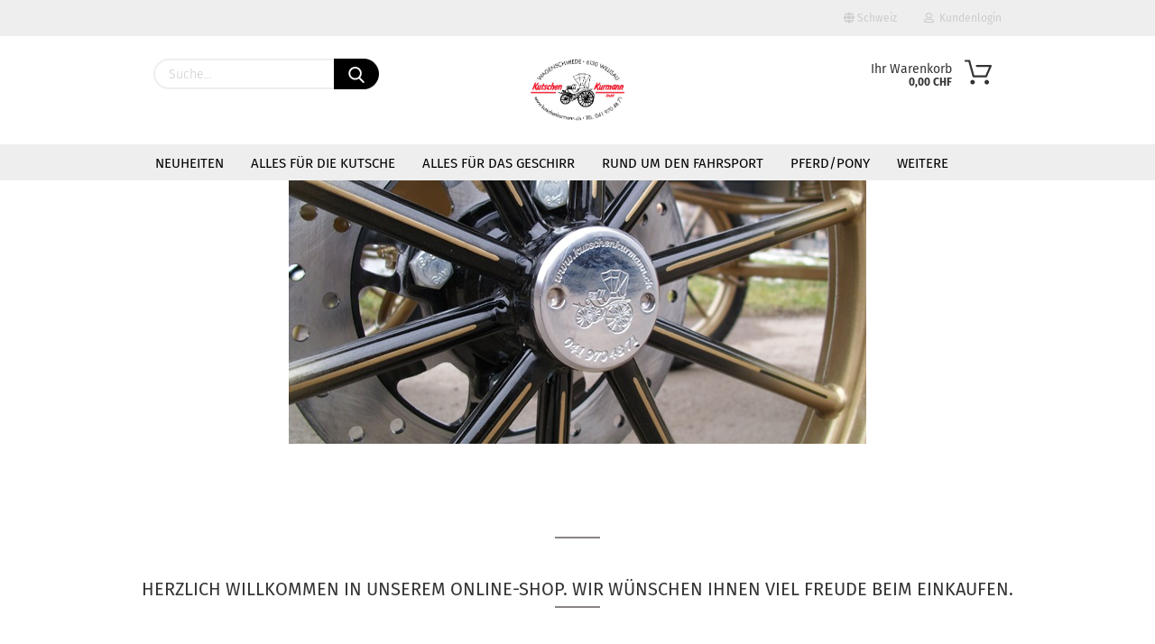

--- FILE ---
content_type: text/html; charset=utf-8
request_url: https://shop.kutschenkurmann.ch/
body_size: 13425
content:





	<!DOCTYPE html>
	<html xmlns="http://www.w3.org/1999/xhtml" dir="ltr" lang="de">
		
			<head>
				
					
					<!--

					=========================================================
					Shopsoftware by Gambio GmbH (c) 2005-2021 [www.gambio.de]
					=========================================================

					Gambio GmbH offers you highly scalable E-Commerce-Solutions and Services.
					The Shopsoftware is redistributable under the GNU General Public License (Version 2) [http://www.gnu.org/licenses/gpl-2.0.html].
					based on: E-Commerce Engine Copyright (c) 2006 xt:Commerce, created by Mario Zanier & Guido Winger and licensed under GNU/GPL.
					Information and contribution at http://www.xt-commerce.com

					=========================================================
					Please visit our website: www.gambio.de
					=========================================================

					-->
				

                

	

                    
                

				
					<meta name="viewport" content="width=device-width, initial-scale=1, minimum-scale=1.0, maximum-scale=1.0, user-scalable=no" />
				

				
					<meta http-equiv="Content-Type" content="text/html; charset=utf-8" />
		<meta name="language" content="de" />
		<title>Kutschen Kurmann GmbH - Kutschen Kurmann GmbH</title>
		<meta name="keywords" content="keywords,kommagetrennt" />

				

								
											<script>
							var Hyphenopoly = {
								require: {
									"de": "FORCEHYPHENOPOLY"
								},
								paths: {
									patterndir: "https://shop.kutschenkurmann.ch/JSEngine/build/vendor/hyphenopoly/patterns/",
									maindir: "https://shop.kutschenkurmann.ch/JSEngine/build/vendor/hyphenopoly/"
								},
								setup: {
									timeout: 1000,
									classnames: {
										"title": {},
										"product-url": {},
										"hyphenate": {},
									}
								}
							};

							/**
 * @license Hyphenopoly_Loader 2.8.0 - client side hyphenation
 * ©2019 Mathias Nater, Zürich (mathiasnater at gmail dot com)
 * https://github.com/mnater/Hyphenopoly
 *
 * Released under the MIT license
 * http://mnater.github.io/Hyphenopoly/LICENSE
 */
!function(){"use strict";const e=document,t=Hyphenopoly;function n(){return Object.create(null)}function s(e,t){Object.keys(e).forEach(t)}function a(n,s){const a=e.createElement("script");a.src=n+s,"hyphenEngine.asm.js"===s&&a.addEventListener("load",function(){t.events.dispatch("engineLoaded",{msg:"asm"})}),e.head.appendChild(a)}t.cacheFeatureTests&&sessionStorage.getItem("Hyphenopoly_Loader")?t.clientFeat=JSON.parse(sessionStorage.getItem("Hyphenopoly_Loader")):t.clientFeat={langs:n(),polyfill:!1,wasm:null},t.dfltPaths=Object.create({maindir:"../Hyphenopoly/",patterndir:"../Hyphenopoly/patterns/"}),t.paths&&(t.paths.patterndir&&(t.dfltPaths.patterndir=t.paths.patterndir),t.paths.maindir&&(t.dfltPaths.maindir=t.paths.maindir)),t.setup?(t.setup.selectors=t.setup.selectors||{".hyphenate":{}},t.setup.classnames&&(s(t.setup.classnames,function(e){t.setup.selectors["."+e]=t.setup.classnames[e]}),t.setup.classnames=null,delete t.setup.classnames),t.setup.timeout=t.setup.timeout||1e3,t.setup.hide=t.setup.hide||"all"):t.setup={hide:"all",selectors:{".hyphenate":{}},timeout:1e3},t.lcRequire=new Map,s(t.require,function(e){t.lcRequire.set(e.toLowerCase(),t.require[e])}),t.fallbacks&&(t.lcFallbacks=new Map,s(t.fallbacks,function(e){t.lcFallbacks.set(e.toLowerCase(),t.fallbacks[e].toLowerCase())})),t.toggle=function(n){if("on"===n){const t=e.getElementById("H9Y_Styles");t&&t.parentNode.removeChild(t)}else{const n=" {visibility: hidden !important}\n",a=e.createElement("style");switch(a.id="H9Y_Styles",t.setup.hide){case"all":a.innerHTML="html"+n;break;case"element":s(t.setup.selectors,function(e){a.innerHTML+=e+n});break;case"text":s(t.setup.selectors,function(e){a.innerHTML+=e+" {color: transparent !important}\n"});break;default:a.innerHTML=""}e.getElementsByTagName("head")[0].appendChild(a)}},function(){const e=new Map,a=[],o=[];function i(t,n,s){e.set(t,{cancellable:s,default:n,register:[]})}function l(n,s,a){e.has(n)?e.get(n).register.push(s):a?o.push({handler:s,name:n}):t.events.dispatch("error",{lvl:"warn",msg:'unknown Event "'+n+'" discarded'})}i("timeout",function(e){t.toggle("on"),window.console.info("Hyphenopolys 'FOUHC'-prevention timed out after %dms",e.delay)},!1),i("error",function(e){switch(e.lvl){case"info":window.console.info(e.msg);break;case"warn":window.console.warn(e.msg);break;default:window.console.error(e.msg)}},!0),i("contentLoaded",function(e){a.push({data:e,name:"contentLoaded"})},!1),i("engineLoaded",function(e){a.push({data:e,name:"engineLoaded"})},!1),i("hpbLoaded",function(e){a.push({data:e,name:"hpbLoaded"})},!1),t.handleEvent&&s(t.handleEvent,function(e){l(e,t.handleEvent[e],!0)}),t.events=n(),t.events.deferred=a,t.events.tempRegister=o,t.events.dispatch=function(t,s){s=s||n();let a=!1;e.get(t).register.forEach(function(n){s.preventDefault=function(){e.get(t).cancellable&&(a=!0)},n(s)}),!a&&e.get(t).default&&e.get(t).default(s)},t.events.define=i,t.events.addListener=l}();const o=new Map;function i(e,n,s,a){var i,l,r,c;t.clientFeat.wasm?(i=e,l=n,r=s,c=a,o.has(l)?"hyphenEngine"!==r&&o.get(l).push(c):(o.set(l,[c]),window.fetch(i+l).then(function(e){if(e.ok)if("hyphenEngine"===r)t.binaries.set(r,e.arrayBuffer().then(function(e){return new WebAssembly.Module(e)})),t.events.dispatch("engineLoaded",{msg:c});else{const n=o.get(l);n.forEach(function(s){t.binaries.set(s,n.length>1?e.clone().arrayBuffer():e.arrayBuffer()),t.events.dispatch("hpbLoaded",{msg:s})})}}))):function(e,n,s,a){if(o.has(n))o.get(n).push(a);else{o.set(n,[a]);const s=new XMLHttpRequest;s.onload=function(){o.get(n).forEach(function(e){t.binaries.set(e,s.response),t.events.dispatch("hpbLoaded",{msg:e})})},s.open("GET",e+n),s.responseType="arraybuffer",s.send()}}(e,n,0,a)}function l(){t.setup.hide.match(/^(element|text)$/)&&t.toggle("off"),t.events.dispatch("contentLoaded",{msg:["contentLoaded"]})}!function(){const o=function(){let n=null;const s=["visibility:hidden;","-moz-hyphens:auto;","-webkit-hyphens:auto;","-ms-hyphens:auto;","hyphens:auto;","width:48px;","font-size:12px;","line-height:12px;","border:none;","padding:0;","word-wrap:normal"].join("");return{append:function(e){return n?(e.appendChild(n),n):null},clear:function(){n&&n.parentNode.removeChild(n)},create:function(a){if(t.clientFeat.langs[a])return;n=n||e.createElement("body");const o=e.createElement("div");o.lang=a,o.id=a,o.style.cssText=s,o.appendChild(e.createTextNode(t.lcRequire.get(a))),n.appendChild(o)}}}();function l(e){let n=e+".hpb",s=e;t.lcFallbacks&&t.lcFallbacks.has(e)&&(n=(s=t.lcFallbacks.get(e))+".hpb"),t.binaries=t.binaries||new Map,i(t.dfltPaths.patterndir,n,s,e)}null===t.clientFeat.wasm&&(t.clientFeat.wasm=function(){if("object"==typeof WebAssembly&&"function"==typeof WebAssembly.instantiate){const e=new WebAssembly.Module(Uint8Array.from([0,97,115,109,1,0,0,0,1,6,1,96,1,127,1,127,3,2,1,0,5,3,1,0,1,7,8,1,4,116,101,115,116,0,0,10,16,1,14,0,32,0,65,1,54,2,0,32,0,40,2,0,11]));if(WebAssembly.Module.prototype.isPrototypeOf(e)){const t=new WebAssembly.Instance(e);return WebAssembly.Instance.prototype.isPrototypeOf(t)&&0!==t.exports.test(4)}}return!1}()),t.lcRequire.forEach(function(e,n){"FORCEHYPHENOPOLY"===e?(t.clientFeat.polyfill=!0,t.clientFeat.langs[n]="H9Y",l(n)):t.clientFeat.langs[n]&&"H9Y"===t.clientFeat.langs[n]?l(n):o.create(n)}),null!==o.append(e.documentElement)&&(t.lcRequire.forEach(function(n,s){if("FORCEHYPHENOPOLY"!==n){const n=e.getElementById(s);("auto"===(a=n).style.hyphens||"auto"===a.style.webkitHyphens||"auto"===a.style.msHyphens||"auto"===a.style["-moz-hyphens"])&&n.offsetHeight>12?t.clientFeat.langs[s]="CSS":(t.clientFeat.polyfill=!0,t.clientFeat.langs[s]="H9Y",l(s))}var a}),o.clear()),t.clientFeat.polyfill&&(a(t.dfltPaths.maindir,"Hyphenopoly.js"),t.clientFeat.wasm?i(t.dfltPaths.maindir,"hyphenEngine.wasm","hyphenEngine","wasm"):a(t.dfltPaths.maindir,"hyphenEngine.asm.js"),s(t.clientFeat.langs,function(e){"H9Y"===t.clientFeat.langs[e]&&(function(e){const n=new Map([["de",55],["hu",207],["nb-no",92],["nl",41]]).get(e)||32;if(t.specMems=t.specMems||new Map,t.clientFeat.wasm)t.specMems.set(e,new WebAssembly.Memory({initial:n,maximum:256}));else{Math.log2=Math.log2||function(e){return Math.log(e)*Math.LOG2E};const s=65536*(2<<Math.floor(Math.log2(n)));t.specMems.set(e,new ArrayBuffer(s))}}(e),function(e){t.hyphenators=t.hyphenators||n(),t.hyphenators[e]||(window.Promise?t.hyphenators[e]=new Promise(function(n,s){t.events.addListener("engineReady",function(s){s.msg===e&&n(t.createHyphenator(s.msg))},!0),t.events.addListener("error",function(t){t.key!==e&&"hyphenEngine"!==t.key||s(t.msg)},!0)}):t.hyphenators[e]={then:function(){t.events.dispatch("error",{msg:"Promises not supported in this engine. Use a polyfill (e.g. https://github.com/taylorhakes/promise-polyfill)!"})}})}(e))}))}(),t.clientFeat.polyfill?("all"===t.setup.hide&&t.toggle("off"),"none"!==t.setup.hide&&(t.setup.timeOutHandler=window.setTimeout(function(){t.toggle("on"),t.events.dispatch("timeout",{delay:t.setup.timeout})},t.setup.timeout)),"loading"===e.readyState?e.addEventListener("DOMContentLoaded",l,{once:!0,passive:!0}):l()):window.Hyphenopoly=null,t.cacheFeatureTests&&sessionStorage.setItem("Hyphenopoly_Loader",JSON.stringify(t.clientFeat))}();
						</script>
									

				
					<base href="https://shop.kutschenkurmann.ch/" />
				

				
											
							<link rel="shortcut icon" href="https://shop.kutschenkurmann.ch/images/logos/favicon.ico" type="image/x-icon" />
						
									

				
									

				
											
							<link id="main-css" type="text/css" rel="stylesheet" href="public/theme/styles/system/main.min.css?bust=1753106193" />
						
									

				
					<meta name="robots" content="index,follow" />
		<link rel="canonical" href="https://shop.kutschenkurmann.ch/" />
		<meta property="og:url" content="https://shop.kutschenkurmann.ch/">
		
				

				
									

				
									

			</head>
		
		
			<body class="page-index page-index-type-gm_boosted_category"
				  data-gambio-namespace="https://shop.kutschenkurmann.ch/public/theme/javascripts/system"
				  data-jse-namespace="https://shop.kutschenkurmann.ch/JSEngine/build"
				  data-gambio-controller="initialize"
				  data-gambio-widget="input_number responsive_image_loader transitions header image_maps modal history dropdown core_workarounds anchor"
				  data-input_number-separator=","
					>

				
					
				

				
									

				
									
		




	



	
		<div id="outer-wrapper" >
			
    
				<header id="header" class="navbar">
					
                







    <div id="topbar-container">

        
                    

        
            <div class="navbar-topbar">
                
                    <nav data-gambio-widget="menu link_crypter" data-menu-switch-element-position="false" data-menu-events='{"desktop": ["click"], "mobile": ["click"]}' data-menu-ignore-class="dropdown-menu">
                        <ul class="nav navbar-nav navbar-right">

                            
                            
                                                            

                            
                                                            

                            
                                                            

                            
                                                            

                            
                                                            

                                                            <li class="dropdown navbar-topbar-item first">

                                    
                                                                                    
                                                <a href="#" class="dropdown-toggle" data-toggle-hover="dropdown">
                                                    
                                                        <span class="hidden-xs">
                                                            
                                                                                                                                    
                                                                        <span class="fa fa-globe"></span>
                                                                    
                                                                                                                            

                                                            Schweiz
                                                        </span>
                                                    
                                                    
                                                        <span class="visible-xs-block">
                                                            &nbsp;Lieferland
                                                        </span>
                                                    
                                                </a>
                                            
                                                                            

                                    <ul class="level_2 dropdown-menu arrow-top">
                                        <li class="arrow"></li>
                                        <li>
                                            
                                                <form action="/" method="POST" class="form-horizontal">

                                                    
                                                                                                            

                                                    
                                                                                                            

                                                    
                                                                                                                    
                                                                <div class="form-group">
                                                                    <label for="countries-select">Lieferland</label>
                                                                    
	<select name="switch_country" class="form-control" id="countries-select">
					
				<option value="CH" selected>Schweiz</option>
			
			</select>

                                                                </div>
                                                            
                                                                                                            

                                                    
                                                        <div class="dropdown-footer row">
                                                            <input type="submit" class="btn btn-primary btn-block" value="Speichern" title="Speichern" />
                                                        </div>
                                                    

                                                    

                                                </form>
                                            
                                        </li>
                                    </ul>
                                </li>
                            
                            
                                                                    
                                        <li class="dropdown navbar-topbar-item">
                                            <a title="Anmeldung" href="/#" class="dropdown-toggle" data-toggle-hover="dropdown">
                                                
                                                                                                            
                                                            <span class="fa fa-user-o"></span>
                                                        
                                                                                                    

                                                &nbsp;Kundenlogin
                                            </a>
                                            




	<ul class="dropdown-menu dropdown-menu-login arrow-top">
		
			<li class="arrow"></li>
		
		
		
			<li class="dropdown-header hidden-xs">Kundenlogin</li>
		
		
		
			<li>
				<form action="https://shop.kutschenkurmann.ch/login.php?action=process" method="post" class="form-horizontal">
					<input type="hidden" name="return_url" value="https://shop.kutschenkurmann.ch/">
					<input type="hidden" name="return_url_hash" value="d58a1f463ba2fd4d64898c095cb9a3a7ea10a2a39707e23177460375fb64bbbc">
					
						<div class="form-group">
							<input autocomplete="username" type="email" id="box-login-dropdown-login-username" class="form-control" placeholder="E-Mail" name="email_address" />
						</div>
					
					
						<div class="form-group">
							<input autocomplete="current-password" type="password" id="box-login-dropdown-login-password" class="form-control" placeholder="Passwort" name="password" />
						</div>
					
					
						<div class="dropdown-footer row">
							
	
								
									<input type="submit" class="btn btn-primary btn-block" value="Anmelden" />
								
								<ul>
									
										<li>
											<a title="Konto erstellen" href="https://shop.kutschenkurmann.ch/shop.php?do=CreateRegistree">
												Konto erstellen
											</a>
										</li>
									
									
										<li>
											<a title="Passwort vergessen?" href="https://shop.kutschenkurmann.ch/password_double_opt.php">
												Passwort vergessen?
											</a>
										</li>
									
								</ul>
							
	

	
						</div>
					
				</form>
			</li>
		
	</ul>


                                        </li>
                                    
                                                            

                            
                                                            

                            
                        </ul>
                    </nav>
                
            </div>
        
    </div>

    


    <div class="inside">

    <div class="row">

        
                






	<div class="navbar-search collapse">
		
		

		
		
			<form action="advanced_search_result.php" method="get" data-gambio-widget="live_search">
		
				<div class="navbar-search-input-group input-group">
					<div class="navbar-search-input-group-btn input-group-btn custom-dropdown" data-dropdown-trigger-change="false" data-dropdown-trigger-no-change="false">
						
						

						
						

						
						

						
					</div>

					
    <button type="submit">
        <img src="public/theme/images/svgs/search.svg" class="gx-search-input svg--inject" alt="">
    </button>


					<input type="text" name="keywords" placeholder="Suche..." class="form-control search-input" autocomplete="off" />

				</div>
		
				
									<input type="hidden" value="1" name="inc_subcat" />
								
				

				
				<div class="search-result-container"></div>
		
			</form>
		
	</div>


                

        
    
                                                
            <div class="navbar-header" data-gambio-widget="mobile_menu">
                                
                	
    <a class="navbar-brand" href="https://shop.kutschenkurmann.ch/" title="Kutschen Kurmann GmbH">
        <img id="main-header-logo" class="img-responsive" src="https://shop.kutschenkurmann.ch/images/logos/logo_kutschen_kurmann_logo.JPG" alt="Kutschen Kurmann GmbH-Logo">
    </a>

                
                                
                
	
	
			
	

	
	
        <button type="button" class="navbar-toggle cart-icon" data-toggle="cart">
        <svg width="24" xmlns="http://www.w3.org/2000/svg" viewBox="0 0 40 40"><defs><style>.cls-1{fill:none;}</style></defs><title>cart</title><g id="Ebene_2" data-name="Ebene 2"><g id="Ebene_1-2" data-name="Ebene 1"><path d="M31,13.66a1.08,1.08,0,0,0-1.07-1H26.08V11.28a6.31,6.31,0,0,0-12.62,0v1.36H9.27a1,1,0,0,0-1,1L5.21,32A3.8,3.8,0,0,0,9,35.8H30.19A3.8,3.8,0,0,0,34,31.94Zm-15.42-1V11.28a4.2,4.2,0,0,1,8.39,0v1.35Zm-1.06,5.59a1.05,1.05,0,0,0,1.06-1.06v-2.4H24v2.4a1.06,1.06,0,0,0,2.12,0v-2.4h2.84L31.86,32a1.68,1.68,0,0,1-1.67,1.68H9a1.67,1.67,0,0,1-1.68-1.61l2.94-17.31h3.19v2.4A1.06,1.06,0,0,0,14.51,18.22Z"/></g></g></svg>
        <span class="cart-products-count hidden">
            0
        </span>
    </button>

	
			

	
                
            </div>
        
    
                    


        
                

        
    
                
        


	<nav id="cart-container" class="navbar-cart" data-gambio-widget="menu cart_dropdown" data-menu-switch-element-position="false">
		
			<ul class="cart-container-inner">
				
					<li>
						<a href="https://shop.kutschenkurmann.ch/shopping_cart.php" class="dropdown-toggle">
							
								<img src="public/theme/images/svgs/basket.svg" alt="" class="gx-cart-basket svg--inject">
								<span class="cart">
									Ihr Warenkorb<br />
									<span class="products">
										0,00 CHF
									</span>
								</span>
							
							
																	<span class="cart-products-count hidden">
										
									</span>
															
						</a>

						
							



	<ul class="dropdown-menu arrow-top cart-dropdown cart-empty">
		
			<li class="arrow"></li>
		
	
		
					
	
		
			<li class="cart-dropdown-inside">
		
				
									
				
									
						<div class="cart-empty">
							Sie haben noch keine Artikel in Ihrem Warenkorb.
						</div>
					
								
			</li>
		
	</ul>
						
					</li>
				
			</ul>
		
	</nav>

        
                
        

    </div>

</div>
    
	<div id="offcanvas-cart-overlay"></div>
	<div id="offcanvas-cart-content">

		<button data-toggle="cart" class="offcanvas-cart-close c-hamburger c-hamburger--htx">
			<span></span>
			Menü
		</button>
		<!-- layout_header_cart_dropdown begin -->
		



	<ul class="dropdown-menu arrow-top cart-dropdown cart-empty">
		
			<li class="arrow"></li>
		
	
		
					
	
		
			<li class="cart-dropdown-inside">
		
				
									
				
									
						<div class="cart-empty">
							Sie haben noch keine Artikel in Ihrem Warenkorb.
						</div>
					
								
			</li>
		
	</ul>
		<!-- layout_header_cart_dropdown end -->

	</div>









	<noscript>
		<div class="alert alert-danger noscript-notice">
			JavaScript ist in Ihrem Browser deaktiviert. Aktivieren Sie JavaScript, um alle Funktionen des Shops nutzen und alle Inhalte sehen zu können.
		</div>
	</noscript>



        
        <div id="categories">
            <div class="navbar-collapse collapse">
                
                <nav class="navbar-default navbar-categories" data-gambio-widget="menu">
                                            
                                                        


    
        <ul class="level-1 nav navbar-nav">
             
                            
                    <li class="level-1-child" data-id="28">
                        
                            <a class="dropdown-toggle" href="https://shop.kutschenkurmann.ch/?cat=c28_Neuheiten-neuheiten.html" title="Neuheiten">
                                
                                    Neuheiten
                                
                                                            </a>
                        
                        
                                                    
                    </li>
                
                            
                    <li class="dropdown level-1-child" data-id="30">
                        
                            <a class="dropdown-toggle" href="https://shop.kutschenkurmann.ch/?cat=c30_Alles-fuer-die-Kutsche-kutschen.html" title="Alles für die Kutsche">
                                
                                    Alles für die Kutsche
                                
                                                            </a>
                        
                        
                                                            
                                    <ul data-level="2" class="level-2 dropdown-menu dropdown-menu-child">
                                        
                                        <li class="enter-category hidden-sm hidden-md hidden-lg show-more">
                                            
                                                <a class="dropdown-toggle" href="https://shop.kutschenkurmann.ch/?cat=c30_Alles-fuer-die-Kutsche-kutschen.html" title="Alles für die Kutsche">
                                                    
                                                        Alles für die Kutsche anzeigen
                                                    
                                                </a>
                                            
                                        </li>
                                    

                                                                                                                                                                                                                                                                                                                                                                                                                                                                                                                                                                                                                                                                                                                                                                                                                                                                                                                                                                                                                                    
                                    
                                                                                    
                                                <li class="dropdown level-2-child">
                                                    <a href="https://shop.kutschenkurmann.ch/?cat=c49_Beleuchtung---Lampen-Beleuchtung--Kutschenlampen.html" title="Beleuchtung / Lampen">
                                                        Beleuchtung / Lampen
                                                    </a>
                                                                                                            <ul  data-level="3" class="level-3 dropdown-menu dropdown-menu-child">
                                                            <li class="enter-category">
                                                                <a href="https://shop.kutschenkurmann.ch/?cat=c49_Beleuchtung---Lampen-Beleuchtung--Kutschenlampen.html" title="Beleuchtung / Lampen" class="dropdown-toggle">
                                                                    Beleuchtung / Lampen anzeigen
                                                                </a>
                                                            </li>
                                                                                                                            
                                                                    <li class="level-3-child">
                                                                        <a href="https://shop.kutschenkurmann.ch/?cat=c53_Kutschenlampen-kutschenlampen.html" title="Kutschenlampen">
                                                                            Kutschenlampen
                                                                        </a>
                                                                    </li>
                                                                
                                                                                                                            
                                                                    <li class="level-3-child">
                                                                        <a href="https://shop.kutschenkurmann.ch/?cat=c54_Lampen-kutschenlampen-54.html" title="Lampen">
                                                                            Lampen
                                                                        </a>
                                                                    </li>
                                                                
                                                                                                                            
                                                                    <li class="level-3-child">
                                                                        <a href="https://shop.kutschenkurmann.ch/?cat=c127_Reflektoren-Reflektor-Rueckstrahler.html" title="Reflektoren">
                                                                            Reflektoren
                                                                        </a>
                                                                    </li>
                                                                
                                                                                                                            
                                                                    <li class="level-3-child">
                                                                        <a href="https://shop.kutschenkurmann.ch/?cat=c56_Zubehoer-kutschenlampen-56.html" title="Zubehör">
                                                                            Zubehör
                                                                        </a>
                                                                    </li>
                                                                
                                                                                                                    </ul>
                                                                                                    </li>
                                            
                                                                                    
                                                <li class="dropdown level-2-child">
                                                    <a href="https://shop.kutschenkurmann.ch/?cat=c39_Bremsen---Zubehoer-bremsen-zubehoer.html" title="Bremsen / Zubehör">
                                                        Bremsen / Zubehör
                                                    </a>
                                                                                                            <ul  data-level="3" class="level-3 dropdown-menu dropdown-menu-child">
                                                            <li class="enter-category">
                                                                <a href="https://shop.kutschenkurmann.ch/?cat=c39_Bremsen---Zubehoer-bremsen-zubehoer.html" title="Bremsen / Zubehör" class="dropdown-toggle">
                                                                    Bremsen / Zubehör anzeigen
                                                                </a>
                                                            </li>
                                                                                                                            
                                                                    <li class="level-3-child">
                                                                        <a href="https://shop.kutschenkurmann.ch/?cat=c13_Bremsbelaege-bremsbelaege.html" title="Bremsbeläge">
                                                                            Bremsbeläge
                                                                        </a>
                                                                    </li>
                                                                
                                                                                                                            
                                                                    <li class="level-3-child">
                                                                        <a href="https://shop.kutschenkurmann.ch/?cat=c137_Bremsscheiben-Bremsscheiben.html" title="Bremsscheiben">
                                                                            Bremsscheiben
                                                                        </a>
                                                                    </li>
                                                                
                                                                                                                            
                                                                    <li class="level-3-child">
                                                                        <a href="https://shop.kutschenkurmann.ch/?cat=c12_Bremszangen-bremszangen.html" title="Bremszangen">
                                                                            Bremszangen
                                                                        </a>
                                                                    </li>
                                                                
                                                                                                                            
                                                                    <li class="level-3-child">
                                                                        <a href="https://shop.kutschenkurmann.ch/?cat=c11_Hauptbremszylinder-hauptbremszylinder.html" title="Hauptbremszylinder">
                                                                            Hauptbremszylinder
                                                                        </a>
                                                                    </li>
                                                                
                                                                                                                            
                                                                    <li class="level-3-child">
                                                                        <a href="https://shop.kutschenkurmann.ch/?cat=c14_Zubehoer-zubehoer-bremsen.html" title="Zubehör">
                                                                            Zubehör
                                                                        </a>
                                                                    </li>
                                                                
                                                                                                                    </ul>
                                                                                                    </li>
                                            
                                                                                    
                                                <li class="level-2-child">
                                                    <a href="https://shop.kutschenkurmann.ch/?cat=c52_Fahrersitz-zubehoer-52.html" title="Fahrersitz">
                                                        Fahrersitz
                                                    </a>
                                                                                                    </li>
                                            
                                                                                    
                                                <li class="dropdown level-2-child">
                                                    <a href="https://shop.kutschenkurmann.ch/?cat=c41_Landen---Scheren---Deichsel-Landen--Scheren.html" title="Landen / Scheren / Deichsel">
                                                        Landen / Scheren / Deichsel
                                                    </a>
                                                                                                            <ul  data-level="3" class="level-3 dropdown-menu dropdown-menu-child">
                                                            <li class="enter-category">
                                                                <a href="https://shop.kutschenkurmann.ch/?cat=c41_Landen---Scheren---Deichsel-Landen--Scheren.html" title="Landen / Scheren / Deichsel" class="dropdown-toggle">
                                                                    Landen / Scheren / Deichsel anzeigen
                                                                </a>
                                                            </li>
                                                                                                                            
                                                                    <li class="level-3-child">
                                                                        <a href="https://shop.kutschenkurmann.ch/?cat=c50_Landen-Landen.html" title="Landen">
                                                                            Landen
                                                                        </a>
                                                                    </li>
                                                                
                                                                                                                            
                                                                    <li class="level-3-child">
                                                                        <a href="https://shop.kutschenkurmann.ch/?cat=c51_Scheren-Scheren.html" title="Scheren">
                                                                            Scheren
                                                                        </a>
                                                                    </li>
                                                                
                                                                                                                            
                                                                    <li class="level-3-child">
                                                                        <a href="https://shop.kutschenkurmann.ch/?cat=c119_Zubehoer-zubehoer-119.html" title="Zubehör">
                                                                            Zubehör
                                                                        </a>
                                                                    </li>
                                                                
                                                                                                                    </ul>
                                                                                                    </li>
                                            
                                                                                    
                                                <li class="dropdown level-2-child">
                                                    <a href="https://shop.kutschenkurmann.ch/?cat=c47_Raeder-zubehoer-47.html" title="Räder">
                                                        Räder
                                                    </a>
                                                                                                            <ul  data-level="3" class="level-3 dropdown-menu dropdown-menu-child">
                                                            <li class="enter-category">
                                                                <a href="https://shop.kutschenkurmann.ch/?cat=c47_Raeder-zubehoer-47.html" title="Räder" class="dropdown-toggle">
                                                                    Räder anzeigen
                                                                </a>
                                                            </li>
                                                                                                                            
                                                                    <li class="level-3-child">
                                                                        <a href="https://shop.kutschenkurmann.ch/?cat=c3_Reifen-reifen-schlauch.html" title="Reifen">
                                                                            Reifen
                                                                        </a>
                                                                    </li>
                                                                
                                                                                                                            
                                                                    <li class="level-3-child">
                                                                        <a href="https://shop.kutschenkurmann.ch/?cat=c128_Schlauch-reifen-schlauch-128.html" title="Schlauch">
                                                                            Schlauch
                                                                        </a>
                                                                    </li>
                                                                
                                                                                                                            
                                                                    <li class="level-3-child">
                                                                        <a href="https://shop.kutschenkurmann.ch/?cat=c148_Zubehoer-Zubehoer-zu-Raeder.html" title="Zubehör">
                                                                            Zubehör
                                                                        </a>
                                                                    </li>
                                                                
                                                                                                                    </ul>
                                                                                                    </li>
                                            
                                                                                    
                                                <li class="level-2-child">
                                                    <a href="https://shop.kutschenkurmann.ch/?cat=c40_Zubehoer-zubehoer-40.html" title="Zubehör">
                                                        Zubehör
                                                    </a>
                                                                                                    </li>
                                            
                                        
                                    
                                    
                                        <li class="enter-category hidden-more hidden-xs">
                                            <a class="dropdown-toggle col-xs-6"
                                               href="https://shop.kutschenkurmann.ch/?cat=c30_Alles-fuer-die-Kutsche-kutschen.html"
                                               title="Alles für die Kutsche">Alles für die Kutsche anzeigen</a>
                                            <span class="close-menu-container col-xs-6">
                                                <span class="close-flyout"><i class="fa fa-close"></i></span>
                                            </span>
                                        </li>
                                    
                                </ul>
                                
                                                    
                    </li>
                
                            
                    <li class="dropdown level-1-child" data-id="31">
                        
                            <a class="dropdown-toggle" href="https://shop.kutschenkurmann.ch/?cat=c31_Alles-fuer-das-Geschirr-geschirr.html" title="Alles für das Geschirr">
                                
                                    Alles für das Geschirr
                                
                                                            </a>
                        
                        
                                                            
                                    <ul data-level="2" class="level-2 dropdown-menu dropdown-menu-child">
                                        
                                        <li class="enter-category hidden-sm hidden-md hidden-lg show-more">
                                            
                                                <a class="dropdown-toggle" href="https://shop.kutschenkurmann.ch/?cat=c31_Alles-fuer-das-Geschirr-geschirr.html" title="Alles für das Geschirr">
                                                    
                                                        Alles für das Geschirr anzeigen
                                                    
                                                </a>
                                            
                                        </li>
                                    

                                                                                                                                                                                                                                                                                                                                                                                                                                                                                                                                                                                                                                                                                                                                                                                                                                                                                                                                                                                                                                    
                                    
                                                                                    
                                                <li class="dropdown level-2-child">
                                                    <a href="https://shop.kutschenkurmann.ch/?cat=c73_Fahrleinen-leinen.html" title="Fahrleinen">
                                                        Fahrleinen
                                                    </a>
                                                                                                            <ul  data-level="3" class="level-3 dropdown-menu dropdown-menu-child">
                                                            <li class="enter-category">
                                                                <a href="https://shop.kutschenkurmann.ch/?cat=c73_Fahrleinen-leinen.html" title="Fahrleinen" class="dropdown-toggle">
                                                                    Fahrleinen anzeigen
                                                                </a>
                                                            </li>
                                                                                                                            
                                                                    <li class="level-3-child">
                                                                        <a href="https://shop.kutschenkurmann.ch/?cat=c144_1-Spaenner-Leinen-1-Sp-1-Spaenner-Fahrleinen-Leinen.html" title="1-Spänner Leinen">
                                                                            1-Spänner Leinen
                                                                        </a>
                                                                    </li>
                                                                
                                                                                                                            
                                                                    <li class="level-3-child">
                                                                        <a href="https://shop.kutschenkurmann.ch/?cat=c145_2-Spaenner-Leinen-2-Sp-2-Spaenner-Fahrleinen-Leinen-145.html" title="2-Spänner Leinen">
                                                                            2-Spänner Leinen
                                                                        </a>
                                                                    </li>
                                                                
                                                                                                                    </ul>
                                                                                                    </li>
                                            
                                                                                    
                                                <li class="dropdown level-2-child">
                                                    <a href="https://shop.kutschenkurmann.ch/?cat=c153_Geschirrteile-Geschirrteile.html" title="Geschirrteile">
                                                        Geschirrteile
                                                    </a>
                                                                                                            <ul  data-level="3" class="level-3 dropdown-menu dropdown-menu-child">
                                                            <li class="enter-category">
                                                                <a href="https://shop.kutschenkurmann.ch/?cat=c153_Geschirrteile-Geschirrteile.html" title="Geschirrteile" class="dropdown-toggle">
                                                                    Geschirrteile anzeigen
                                                                </a>
                                                            </li>
                                                                                                                            
                                                                    <li class="level-3-child">
                                                                        <a href="https://shop.kutschenkurmann.ch/?cat=c165_Geschirrteile-Biothane-Geschirrteile-165.html" title="Geschirrteile Biothane">
                                                                            Geschirrteile Biothane
                                                                        </a>
                                                                    </li>
                                                                
                                                                                                                            
                                                                    <li class="level-3-child">
                                                                        <a href="https://shop.kutschenkurmann.ch/?cat=c164_Geschirrteile-Leder-Geschirrteile-164.html" title="Geschirrteile Leder">
                                                                            Geschirrteile Leder
                                                                        </a>
                                                                    </li>
                                                                
                                                                                                                    </ul>
                                                                                                    </li>
                                            
                                                                                    
                                                <li class="dropdown level-2-child">
                                                    <a href="https://shop.kutschenkurmann.ch/?cat=c136_Geschirrunterlagen-geschirr-136.html" title="Geschirrunterlagen">
                                                        Geschirrunterlagen
                                                    </a>
                                                                                                            <ul  data-level="3" class="level-3 dropdown-menu dropdown-menu-child">
                                                            <li class="enter-category">
                                                                <a href="https://shop.kutschenkurmann.ch/?cat=c136_Geschirrunterlagen-geschirr-136.html" title="Geschirrunterlagen" class="dropdown-toggle">
                                                                    Geschirrunterlagen anzeigen
                                                                </a>
                                                            </li>
                                                                                                                            
                                                                    <li class="level-3-child">
                                                                        <a href="https://shop.kutschenkurmann.ch/?cat=c204_Geschirrunterlagen-ARDEN-geschirr-204.html" title="Geschirrunterlagen ARDEN">
                                                                            Geschirrunterlagen ARDEN
                                                                        </a>
                                                                    </li>
                                                                
                                                                                                                            
                                                                    <li class="level-3-child">
                                                                        <a href="https://shop.kutschenkurmann.ch/?cat=c205_Geschirrunterlagen-Diverse-geschirr-205.html" title="Geschirrunterlagen Diverse">
                                                                            Geschirrunterlagen Diverse
                                                                        </a>
                                                                    </li>
                                                                
                                                                                                                    </ul>
                                                                                                    </li>
                                            
                                                                                    
                                                <li class="level-2-child">
                                                    <a href="https://shop.kutschenkurmann.ch/?cat=c74_Kopfstueck---Fahrzaum-Fahrzaum--Kopfstueck.html" title="Kopfstück / Fahrzaum">
                                                        Kopfstück / Fahrzaum
                                                    </a>
                                                                                                    </li>
                                            
                                                                                    
                                                <li class="level-2-child">
                                                    <a href="https://shop.kutschenkurmann.ch/?cat=c120_Pflege-geschirr-120.html" title="Pflege">
                                                        Pflege
                                                    </a>
                                                                                                    </li>
                                            
                                                                                    
                                                <li class="dropdown level-2-child">
                                                    <a href="https://shop.kutschenkurmann.ch/?cat=c75_Zubehoer-geschirr-75.html" title="Zubehör">
                                                        Zubehör
                                                    </a>
                                                                                                            <ul  data-level="3" class="level-3 dropdown-menu dropdown-menu-child">
                                                            <li class="enter-category">
                                                                <a href="https://shop.kutschenkurmann.ch/?cat=c75_Zubehoer-geschirr-75.html" title="Zubehör" class="dropdown-toggle">
                                                                    Zubehör anzeigen
                                                                </a>
                                                            </li>
                                                                                                                            
                                                                    <li class="level-3-child">
                                                                        <a href="https://shop.kutschenkurmann.ch/?cat=c174_Aufbewahrung-geschirr-174.html" title="Aufbewahrung">
                                                                            Aufbewahrung
                                                                        </a>
                                                                    </li>
                                                                
                                                                                                                            
                                                                    <li class="level-3-child">
                                                                        <a href="https://shop.kutschenkurmann.ch/?cat=c175_Diverses-geschirr-175.html" title="Diverses">
                                                                            Diverses
                                                                        </a>
                                                                    </li>
                                                                
                                                                                                                            
                                                                    <li class="level-3-child">
                                                                        <a href="https://shop.kutschenkurmann.ch/?cat=c172_Schlaufen-geschirr-172.html" title="Schlaufen">
                                                                            Schlaufen
                                                                        </a>
                                                                    </li>
                                                                
                                                                                                                            
                                                                    <li class="level-3-child">
                                                                        <a href="https://shop.kutschenkurmann.ch/?cat=c173_Schnallen---Haken-geschirr-173.html" title="Schnallen / Haken">
                                                                            Schnallen / Haken
                                                                        </a>
                                                                    </li>
                                                                
                                                                                                                    </ul>
                                                                                                    </li>
                                            
                                        
                                    
                                    
                                        <li class="enter-category hidden-more hidden-xs">
                                            <a class="dropdown-toggle col-xs-6"
                                               href="https://shop.kutschenkurmann.ch/?cat=c31_Alles-fuer-das-Geschirr-geschirr.html"
                                               title="Alles für das Geschirr">Alles für das Geschirr anzeigen</a>
                                            <span class="close-menu-container col-xs-6">
                                                <span class="close-flyout"><i class="fa fa-close"></i></span>
                                            </span>
                                        </li>
                                    
                                </ul>
                                
                                                    
                    </li>
                
                            
                    <li class="dropdown level-1-child" data-id="29">
                        
                            <a class="dropdown-toggle" href="https://shop.kutschenkurmann.ch/?cat=c29_Rund-um-den-Fahrsport-fahrsport.html" title="Rund um den Fahrsport">
                                
                                    Rund um den Fahrsport
                                
                                                            </a>
                        
                        
                                                            
                                    <ul data-level="2" class="level-2 dropdown-menu dropdown-menu-child">
                                        
                                        <li class="enter-category hidden-sm hidden-md hidden-lg show-more">
                                            
                                                <a class="dropdown-toggle" href="https://shop.kutschenkurmann.ch/?cat=c29_Rund-um-den-Fahrsport-fahrsport.html" title="Rund um den Fahrsport">
                                                    
                                                        Rund um den Fahrsport anzeigen
                                                    
                                                </a>
                                            
                                        </li>
                                    

                                                                                                                                                                                                                                                                                                                                                                                                                                                                                                                                                                                                                                                                                                                                                                                                                                                                                                                                                                                                                                                                                                                                                                                                                                                                                                                                                                    
                                    
                                                                                    
                                                <li class="level-2-child">
                                                    <a href="https://shop.kutschenkurmann.ch/?cat=c160_Fahrdecken-fahrpeitschen-160.html" title="Fahrdecken">
                                                        Fahrdecken
                                                    </a>
                                                                                                    </li>
                                            
                                                                                    
                                                <li class="dropdown level-2-child">
                                                    <a href="https://shop.kutschenkurmann.ch/?cat=c9_Fahrpeitschen-fahrpeitschen.html" title="Fahrpeitschen">
                                                        Fahrpeitschen
                                                    </a>
                                                                                                            <ul  data-level="3" class="level-3 dropdown-menu dropdown-menu-child">
                                                            <li class="enter-category">
                                                                <a href="https://shop.kutschenkurmann.ch/?cat=c9_Fahrpeitschen-fahrpeitschen.html" title="Fahrpeitschen" class="dropdown-toggle">
                                                                    Fahrpeitschen anzeigen
                                                                </a>
                                                            </li>
                                                                                                                            
                                                                    <li class="level-3-child">
                                                                        <a href="https://shop.kutschenkurmann.ch/?cat=c79_Zubehoer-Zubehoer-zu-Fahrpeitschen.html" title="Zubehör">
                                                                            Zubehör
                                                                        </a>
                                                                    </li>
                                                                
                                                                                                                            
                                                                    <li class="level-3-child">
                                                                        <a href="https://shop.kutschenkurmann.ch/?cat=c63_Bogenpeitschen-bogenpeitschen.html" title="Bogenpeitschen">
                                                                            Bogenpeitschen
                                                                        </a>
                                                                    </li>
                                                                
                                                                                                                            
                                                                    <li class="level-3-child">
                                                                        <a href="https://shop.kutschenkurmann.ch/?cat=c64_Teleskoppeitschen-bogenpeitschen-64.html" title="Teleskoppeitschen">
                                                                            Teleskoppeitschen
                                                                        </a>
                                                                    </li>
                                                                
                                                                                                                    </ul>
                                                                                                    </li>
                                            
                                                                                    
                                                <li class="dropdown level-2-child">
                                                    <a href="https://shop.kutschenkurmann.ch/?cat=c2_Fahrtrensen-fahrtrensen.html" title="Fahrtrensen">
                                                        Fahrtrensen
                                                    </a>
                                                                                                            <ul  data-level="3" class="level-3 dropdown-menu dropdown-menu-child">
                                                            <li class="enter-category">
                                                                <a href="https://shop.kutschenkurmann.ch/?cat=c2_Fahrtrensen-fahrtrensen.html" title="Fahrtrensen" class="dropdown-toggle">
                                                                    Fahrtrensen anzeigen
                                                                </a>
                                                            </li>
                                                                                                                            
                                                                    <li class="level-3-child">
                                                                        <a href="https://shop.kutschenkurmann.ch/?cat=c25_Fahrtrensen-Pferd-pferd-fahrtrensen.html" title="Fahrtrensen Pferd">
                                                                            Fahrtrensen Pferd
                                                                        </a>
                                                                    </li>
                                                                
                                                                                                                            
                                                                    <li class="level-3-child">
                                                                        <a href="https://shop.kutschenkurmann.ch/?cat=c24_Fahrtrensen-Pony-pony-fahrtrensen.html" title="Fahrtrensen Pony">
                                                                            Fahrtrensen Pony
                                                                        </a>
                                                                    </li>
                                                                
                                                                                                                            
                                                                    <li class="level-3-child">
                                                                        <a href="https://shop.kutschenkurmann.ch/?cat=c27_Zubehoer-zubehoer.html" title="Zubehör">
                                                                            Zubehör
                                                                        </a>
                                                                    </li>
                                                                
                                                                                                                    </ul>
                                                                                                    </li>
                                            
                                                                                    
                                                <li class="dropdown level-2-child">
                                                    <a href="https://shop.kutschenkurmann.ch/?cat=c62_Fahrzubehoer-fahrzubehoer.html" title="Fahrzubehör">
                                                        Fahrzubehör
                                                    </a>
                                                                                                            <ul  data-level="3" class="level-3 dropdown-menu dropdown-menu-child">
                                                            <li class="enter-category">
                                                                <a href="https://shop.kutschenkurmann.ch/?cat=c62_Fahrzubehoer-fahrzubehoer.html" title="Fahrzubehör" class="dropdown-toggle">
                                                                    Fahrzubehör anzeigen
                                                                </a>
                                                            </li>
                                                                                                                            
                                                                    <li class="level-3-child">
                                                                        <a href="https://shop.kutschenkurmann.ch/?cat=c121_Startnummern-leinenfroesche-121.html" title="Startnummern">
                                                                            Startnummern
                                                                        </a>
                                                                    </li>
                                                                
                                                                                                                    </ul>
                                                                                                    </li>
                                            
                                                                                    
                                                <li class="dropdown level-2-child">
                                                    <a href="https://shop.kutschenkurmann.ch/?cat=c4_Hindernismaterial-hindernismaterial.html" title="Hindernismaterial">
                                                        Hindernismaterial
                                                    </a>
                                                                                                            <ul  data-level="3" class="level-3 dropdown-menu dropdown-menu-child">
                                                            <li class="enter-category">
                                                                <a href="https://shop.kutschenkurmann.ch/?cat=c4_Hindernismaterial-hindernismaterial.html" title="Hindernismaterial" class="dropdown-toggle">
                                                                    Hindernismaterial anzeigen
                                                                </a>
                                                            </li>
                                                                                                                            
                                                                    <li class="level-3-child">
                                                                        <a href="https://shop.kutschenkurmann.ch/?cat=c66_Kegelfahren-fahrkegel.html" title="Kegelfahren">
                                                                            Kegelfahren
                                                                        </a>
                                                                    </li>
                                                                
                                                                                                                            
                                                                    <li class="level-3-child">
                                                                        <a href="https://shop.kutschenkurmann.ch/?cat=c154_Marathon-fahrkegel-154.html" title="Marathon">
                                                                            Marathon
                                                                        </a>
                                                                    </li>
                                                                
                                                                                                                    </ul>
                                                                                                    </li>
                                            
                                                                                    
                                                <li class="dropdown level-2-child">
                                                    <a href="https://shop.kutschenkurmann.ch/?cat=c68_Karabiner---Verschluesse-karabiner-verschluesse.html" title="Karabiner / Verschlüsse">
                                                        Karabiner / Verschlüsse
                                                    </a>
                                                                                                            <ul  data-level="3" class="level-3 dropdown-menu dropdown-menu-child">
                                                            <li class="enter-category">
                                                                <a href="https://shop.kutschenkurmann.ch/?cat=c68_Karabiner---Verschluesse-karabiner-verschluesse.html" title="Karabiner / Verschlüsse" class="dropdown-toggle">
                                                                    Karabiner / Verschlüsse anzeigen
                                                                </a>
                                                            </li>
                                                                                                                            
                                                                    <li class="level-3-child">
                                                                        <a href="https://shop.kutschenkurmann.ch/?cat=c70_Karabiner-karabiner.html" title="Karabiner">
                                                                            Karabiner
                                                                        </a>
                                                                    </li>
                                                                
                                                                                                                            
                                                                    <li class="level-3-child">
                                                                        <a href="https://shop.kutschenkurmann.ch/?cat=c69_Patenthaken-patenthaken.html" title="Patenthaken">
                                                                            Patenthaken
                                                                        </a>
                                                                    </li>
                                                                
                                                                                                                    </ul>
                                                                                                    </li>
                                            
                                                                                    
                                                <li class="dropdown level-2-child">
                                                    <a href="https://shop.kutschenkurmann.ch/?cat=c123_Turnier-Stall-Transport-Turnier-Stall-Transport.html" title="Turnier/Stall/Transport">
                                                        Turnier/Stall/Transport
                                                    </a>
                                                                                                            <ul  data-level="3" class="level-3 dropdown-menu dropdown-menu-child">
                                                            <li class="enter-category">
                                                                <a href="https://shop.kutschenkurmann.ch/?cat=c123_Turnier-Stall-Transport-Turnier-Stall-Transport.html" title="Turnier/Stall/Transport" class="dropdown-toggle">
                                                                    Turnier/Stall/Transport anzeigen
                                                                </a>
                                                            </li>
                                                                                                                            
                                                                    <li class="level-3-child">
                                                                        <a href="https://shop.kutschenkurmann.ch/?cat=c125_Transport-Transport.html" title="Transport">
                                                                            Transport
                                                                        </a>
                                                                    </li>
                                                                
                                                                                                                            
                                                                    <li class="level-3-child">
                                                                        <a href="https://shop.kutschenkurmann.ch/?cat=c124_Turnier-Stall-Turnier---Stall.html" title="Turnier/Stall">
                                                                            Turnier/Stall
                                                                        </a>
                                                                    </li>
                                                                
                                                                                                                    </ul>
                                                                                                    </li>
                                            
                                                                                    
                                                <li class="dropdown level-2-child">
                                                    <a href="https://shop.kutschenkurmann.ch/?cat=c8_Fahrer-In-fahrer-in.html" title="Fahrer/In">
                                                        Fahrer/In
                                                    </a>
                                                                                                            <ul  data-level="3" class="level-3 dropdown-menu dropdown-menu-child">
                                                            <li class="enter-category">
                                                                <a href="https://shop.kutschenkurmann.ch/?cat=c8_Fahrer-In-fahrer-in.html" title="Fahrer/In" class="dropdown-toggle">
                                                                    Fahrer/In anzeigen
                                                                </a>
                                                            </li>
                                                                                                                            
                                                                    <li class="level-3-child">
                                                                        <a href="https://shop.kutschenkurmann.ch/?cat=c34_Accessoires-bekleidung.html" title="Accessoires">
                                                                            Accessoires
                                                                        </a>
                                                                    </li>
                                                                
                                                                                                                            
                                                                    <li class="level-3-child">
                                                                        <a href="https://shop.kutschenkurmann.ch/?cat=c184_Bekleidung-bekleidung-184.html" title="Bekleidung">
                                                                            Bekleidung
                                                                        </a>
                                                                    </li>
                                                                
                                                                                                                            
                                                                    <li class="level-3-child">
                                                                        <a href="https://shop.kutschenkurmann.ch/?cat=c15_Fahr--Bockdecken-fahr-bockdecken.html" title="Fahr-/Bockdecken">
                                                                            Fahr-/Bockdecken
                                                                        </a>
                                                                    </li>
                                                                
                                                                                                                            
                                                                    <li class="level-3-child">
                                                                        <a href="https://shop.kutschenkurmann.ch/?cat=c1_Fahrhandschuhe-Fahrhandschuhe.html" title="Fahrhandschuhe">
                                                                            Fahrhandschuhe
                                                                        </a>
                                                                    </li>
                                                                
                                                                                                                            
                                                                    <li class="level-3-child">
                                                                        <a href="https://shop.kutschenkurmann.ch/?cat=c33_Kopfbedeckung-kopfbedeckung.html" title="Kopfbedeckung">
                                                                            Kopfbedeckung
                                                                        </a>
                                                                    </li>
                                                                
                                                                                                                            
                                                                    <li class="level-3-child">
                                                                        <a href="https://shop.kutschenkurmann.ch/?cat=c76_Sicherheit-Sicherheit-im-Fahrsport.html" title="Sicherheit">
                                                                            Sicherheit
                                                                        </a>
                                                                    </li>
                                                                
                                                                                                                    </ul>
                                                                                                    </li>
                                            
                                        
                                    
                                    
                                        <li class="enter-category hidden-more hidden-xs">
                                            <a class="dropdown-toggle col-xs-6"
                                               href="https://shop.kutschenkurmann.ch/?cat=c29_Rund-um-den-Fahrsport-fahrsport.html"
                                               title="Rund um den Fahrsport">Rund um den Fahrsport anzeigen</a>
                                            <span class="close-menu-container col-xs-6">
                                                <span class="close-flyout"><i class="fa fa-close"></i></span>
                                            </span>
                                        </li>
                                    
                                </ul>
                                
                                                    
                    </li>
                
                            
                    <li class="dropdown level-1-child" data-id="83">
                        
                            <a class="dropdown-toggle" href="https://shop.kutschenkurmann.ch/?cat=c83_Pferd-Pony-fahrsport-83.html" title="Pferd/Pony">
                                
                                    Pferd/Pony
                                
                                                            </a>
                        
                        
                                                            
                                    <ul data-level="2" class="level-2 dropdown-menu dropdown-menu-child">
                                        
                                        <li class="enter-category hidden-sm hidden-md hidden-lg show-more">
                                            
                                                <a class="dropdown-toggle" href="https://shop.kutschenkurmann.ch/?cat=c83_Pferd-Pony-fahrsport-83.html" title="Pferd/Pony">
                                                    
                                                        Pferd/Pony anzeigen
                                                    
                                                </a>
                                            
                                        </li>
                                    

                                                                                                                                                                                                                                                                                                                                                                                                                                                                                                                                                                                                                                                                                                                                                                                                                                                                                                                                                                                                                                                                                                                                                                                                                                                                                                                                                                                                                                                                                                                                                                                                                                                                                                                                                                                                                                                                    
                                    
                                                                                    
                                                <li class="level-2-child">
                                                    <a href="https://shop.kutschenkurmann.ch/?cat=c117_Pferdepflege-maehnen-schweif-und-fellpflege.html" title="Pferdepflege">
                                                        Pferdepflege
                                                    </a>
                                                                                                    </li>
                                            
                                                                                    
                                                <li class="level-2-child">
                                                    <a href="https://shop.kutschenkurmann.ch/?cat=c81_Hautpflege-Kuehlen-Desinfektion-fellpflege-81.html" title="Hautpflege/Kühlen/Desinfektion">
                                                        Hautpflege/Kühlen/Desinfektion
                                                    </a>
                                                                                                    </li>
                                            
                                                                                    
                                                <li class="level-2-child">
                                                    <a href="https://shop.kutschenkurmann.ch/?cat=c6_Hufpflege-hufpflege.html" title="Hufpflege">
                                                        Hufpflege
                                                    </a>
                                                                                                    </li>
                                            
                                                                                    
                                                <li class="dropdown level-2-child">
                                                    <a href="https://shop.kutschenkurmann.ch/?cat=c122_Putzsachen-Putzsachen-fuer-Pferde-Ponies-Pony.html" title="Putzsachen">
                                                        Putzsachen
                                                    </a>
                                                                                                            <ul  data-level="3" class="level-3 dropdown-menu dropdown-menu-child">
                                                            <li class="enter-category">
                                                                <a href="https://shop.kutschenkurmann.ch/?cat=c122_Putzsachen-Putzsachen-fuer-Pferde-Ponies-Pony.html" title="Putzsachen" class="dropdown-toggle">
                                                                    Putzsachen anzeigen
                                                                </a>
                                                            </li>
                                                                                                                            
                                                                    <li class="level-3-child">
                                                                        <a href="https://shop.kutschenkurmann.ch/?cat=c176_Fellhandschuhe-Putzsachen-Fellhandschuhe-Pferde-Pony.html" title="Fellhandschuhe">
                                                                            Fellhandschuhe
                                                                        </a>
                                                                    </li>
                                                                
                                                                                                                    </ul>
                                                                                                    </li>
                                            
                                                                                    
                                                <li class="dropdown level-2-child">
                                                    <a href="https://shop.kutschenkurmann.ch/?cat=c35_Halfter---Strick---Anbinden-halfter-strick.html" title="Halfter / Strick / Anbinden">
                                                        Halfter / Strick / Anbinden
                                                    </a>
                                                                                                            <ul  data-level="3" class="level-3 dropdown-menu dropdown-menu-child">
                                                            <li class="enter-category">
                                                                <a href="https://shop.kutschenkurmann.ch/?cat=c35_Halfter---Strick---Anbinden-halfter-strick.html" title="Halfter / Strick / Anbinden" class="dropdown-toggle">
                                                                    Halfter / Strick / Anbinden anzeigen
                                                                </a>
                                                            </li>
                                                                                                                            
                                                                    <li class="level-3-child">
                                                                        <a href="https://shop.kutschenkurmann.ch/?cat=c157_Halfter-halfter.html" title="Halfter">
                                                                            Halfter
                                                                        </a>
                                                                    </li>
                                                                
                                                                                                                            
                                                                    <li class="level-3-child">
                                                                        <a href="https://shop.kutschenkurmann.ch/?cat=c158_Strick---Anbinden-halfter-158.html" title="Strick / Anbinden">
                                                                            Strick / Anbinden
                                                                        </a>
                                                                    </li>
                                                                
                                                                                                                            
                                                                    <li class="level-3-child">
                                                                        <a href="https://shop.kutschenkurmann.ch/?cat=c159_Goleygo-halfter-159.html" title="Goleygo">
                                                                            Goleygo
                                                                        </a>
                                                                    </li>
                                                                
                                                                                                                    </ul>
                                                                                                    </li>
                                            
                                                                                    
                                                <li class="level-2-child">
                                                    <a href="https://shop.kutschenkurmann.ch/?cat=c80_Beinschutz-hufpflege-80.html" title="Beinschutz">
                                                        Beinschutz
                                                    </a>
                                                                                                    </li>
                                            
                                                                                    
                                                <li class="level-2-child">
                                                    <a href="https://shop.kutschenkurmann.ch/?cat=c177_Fliegenhauben---Ohrengarn-Insektenschutz-177.html" title="Fliegenhauben / Ohrengarn">
                                                        Fliegenhauben / Ohrengarn
                                                    </a>
                                                                                                    </li>
                                            
                                                                                    
                                                <li class="level-2-child">
                                                    <a href="https://shop.kutschenkurmann.ch/?cat=c155_Fliegenmasken-Insektenschutz-155.html" title="Fliegenmasken">
                                                        Fliegenmasken
                                                    </a>
                                                                                                    </li>
                                            
                                                                                    
                                                <li class="level-2-child">
                                                    <a href="https://shop.kutschenkurmann.ch/?cat=c82_Insektenschutz-Insektenschutz.html" title="Insektenschutz">
                                                        Insektenschutz
                                                    </a>
                                                                                                    </li>
                                            
                                                                                    
                                                <li class="level-2-child">
                                                    <a href="https://shop.kutschenkurmann.ch/?cat=c134_Sonstiges-Insektenschutz-134.html" title="Sonstiges">
                                                        Sonstiges
                                                    </a>
                                                                                                    </li>
                                            
                                                                                    
                                                <li class="level-2-child">
                                                    <a href="https://shop.kutschenkurmann.ch/?cat=c138_Trainingsequipement-Insektenschutz-138.html" title="Trainingsequipement">
                                                        Trainingsequipement
                                                    </a>
                                                                                                    </li>
                                            
                                        
                                    
                                    
                                        <li class="enter-category hidden-more hidden-xs">
                                            <a class="dropdown-toggle col-xs-6"
                                               href="https://shop.kutschenkurmann.ch/?cat=c83_Pferd-Pony-fahrsport-83.html"
                                               title="Pferd/Pony">Pferd/Pony anzeigen</a>
                                            <span class="close-menu-container col-xs-6">
                                                <span class="close-flyout"><i class="fa fa-close"></i></span>
                                            </span>
                                        </li>
                                    
                                </ul>
                                
                                                    
                    </li>
                
                            
                    <li class="dropdown level-1-child" data-id="185">
                        
                            <a class="dropdown-toggle" href="https://shop.kutschenkurmann.ch/?cat=c185_Insektenschutz---Hautpflege-fahrsport-185.html" title="Insektenschutz &amp; Hautpflege">
                                
                                    Insektenschutz &amp; Hautpflege
                                
                                                            </a>
                        
                        
                                                            
                                    <ul data-level="2" class="level-2 dropdown-menu dropdown-menu-child">
                                        
                                        <li class="enter-category hidden-sm hidden-md hidden-lg show-more">
                                            
                                                <a class="dropdown-toggle" href="https://shop.kutschenkurmann.ch/?cat=c185_Insektenschutz---Hautpflege-fahrsport-185.html" title="Insektenschutz &amp; Hautpflege">
                                                    
                                                        Insektenschutz & Hautpflege anzeigen
                                                    
                                                </a>
                                            
                                        </li>
                                    

                                                                                                                                                                                                                                                                                                                                                                                                                                                                                                                                    
                                    
                                                                                    
                                                <li class="level-2-child">
                                                    <a href="https://shop.kutschenkurmann.ch/?cat=c192_Hautpflege-fellpflege-192.html" title="Hautpflege">
                                                        Hautpflege
                                                    </a>
                                                                                                    </li>
                                            
                                                                                    
                                                <li class="level-2-child">
                                                    <a href="https://shop.kutschenkurmann.ch/?cat=c193_Insektenschutz-Insektenschutz-193.html" title="Insektenschutz">
                                                        Insektenschutz
                                                    </a>
                                                                                                    </li>
                                            
                                                                                    
                                                <li class="level-2-child">
                                                    <a href="https://shop.kutschenkurmann.ch/?cat=c199_Fliegenmasken-Insektenschutz-199.html" title="Fliegenmasken">
                                                        Fliegenmasken
                                                    </a>
                                                                                                    </li>
                                            
                                        
                                    
                                    
                                        <li class="enter-category hidden-more hidden-xs">
                                            <a class="dropdown-toggle col-xs-6"
                                               href="https://shop.kutschenkurmann.ch/?cat=c185_Insektenschutz---Hautpflege-fahrsport-185.html"
                                               title="Insektenschutz &amp; Hautpflege">Insektenschutz & Hautpflege anzeigen</a>
                                            <span class="close-menu-container col-xs-6">
                                                <span class="close-flyout"><i class="fa fa-close"></i></span>
                                            </span>
                                        </li>
                                    
                                </ul>
                                
                                                    
                    </li>
                
                            
                    <li class="dropdown level-1-child" data-id="10">
                        
                            <a class="dropdown-toggle" href="https://shop.kutschenkurmann.ch/?cat=c10_Leuchtartikel-leuchtartikel.html" title="Leuchtartikel">
                                
                                    Leuchtartikel
                                
                                                            </a>
                        
                        
                                                            
                                    <ul data-level="2" class="level-2 dropdown-menu dropdown-menu-child">
                                        
                                        <li class="enter-category hidden-sm hidden-md hidden-lg show-more">
                                            
                                                <a class="dropdown-toggle" href="https://shop.kutschenkurmann.ch/?cat=c10_Leuchtartikel-leuchtartikel.html" title="Leuchtartikel">
                                                    
                                                        Leuchtartikel anzeigen
                                                    
                                                </a>
                                            
                                        </li>
                                    

                                                                                                                                                                                                                                                                                                                                                                    
                                    
                                                                                    
                                                <li class="level-2-child">
                                                    <a href="https://shop.kutschenkurmann.ch/?cat=c77_Lampen-lampen.html" title="Lampen">
                                                        Lampen
                                                    </a>
                                                                                                    </li>
                                            
                                                                                    
                                                <li class="level-2-child">
                                                    <a href="https://shop.kutschenkurmann.ch/?cat=c78_Reflektierendes-reflektoren.html" title="Reflektierendes">
                                                        Reflektierendes
                                                    </a>
                                                                                                    </li>
                                            
                                        
                                    
                                    
                                        <li class="enter-category hidden-more hidden-xs">
                                            <a class="dropdown-toggle col-xs-6"
                                               href="https://shop.kutschenkurmann.ch/?cat=c10_Leuchtartikel-leuchtartikel.html"
                                               title="Leuchtartikel">Leuchtartikel anzeigen</a>
                                            <span class="close-menu-container col-xs-6">
                                                <span class="close-flyout"><i class="fa fa-close"></i></span>
                                            </span>
                                        </li>
                                    
                                </ul>
                                
                                                    
                    </li>
                
                            
                    <li class="dropdown level-1-child" data-id="32">
                        
                            <a class="dropdown-toggle" href="https://shop.kutschenkurmann.ch/?cat=c32_Geschenkartikel-geschenkartikel.html" title="Geschenkartikel">
                                
                                    Geschenkartikel
                                
                                                            </a>
                        
                        
                                                            
                                    <ul data-level="2" class="level-2 dropdown-menu dropdown-menu-child">
                                        
                                        <li class="enter-category hidden-sm hidden-md hidden-lg show-more">
                                            
                                                <a class="dropdown-toggle" href="https://shop.kutschenkurmann.ch/?cat=c32_Geschenkartikel-geschenkartikel.html" title="Geschenkartikel">
                                                    
                                                        Geschenkartikel anzeigen
                                                    
                                                </a>
                                            
                                        </li>
                                    

                                                                                                                                                                                                                                                                                                                                                                                                                                                                                                                                                                                                                                                                                                                                                                                                                                                                    
                                    
                                                                                    
                                                <li class="level-2-child">
                                                    <a href="https://shop.kutschenkurmann.ch/?cat=c36_Hufeisen---Co--Hufeisen--Hufeisenkunst--alte-Hufeisen-.html" title="Hufeisen & Co.">
                                                        Hufeisen & Co.
                                                    </a>
                                                                                                    </li>
                                            
                                                                                    
                                                <li class="level-2-child">
                                                    <a href="https://shop.kutschenkurmann.ch/?cat=c166_Steckenpferde-Hufeisen--Hufeisenkunst--alte-Hufeisen--166.html" title="Steckenpferde">
                                                        Steckenpferde
                                                    </a>
                                                                                                    </li>
                                            
                                                                                    
                                                <li class="level-2-child">
                                                    <a href="https://shop.kutschenkurmann.ch/?cat=c135_Dies---Das-holzschilder-135.html" title="Dies & Das">
                                                        Dies & Das
                                                    </a>
                                                                                                    </li>
                                            
                                                                                    
                                                <li class="level-2-child">
                                                    <a href="https://shop.kutschenkurmann.ch/?cat=c37_Holzschilder-holzschilder.html" title="Holzschilder">
                                                        Holzschilder
                                                    </a>
                                                                                                    </li>
                                            
                                                                                    
                                                <li class="level-2-child">
                                                    <a href="https://shop.kutschenkurmann.ch/?cat=c38_Geschenkgutscheine-geschenkgutscheine.html" title="Geschenkgutscheine">
                                                        Geschenkgutscheine
                                                    </a>
                                                                                                    </li>
                                            
                                        
                                    
                                    
                                        <li class="enter-category hidden-more hidden-xs">
                                            <a class="dropdown-toggle col-xs-6"
                                               href="https://shop.kutschenkurmann.ch/?cat=c32_Geschenkartikel-geschenkartikel.html"
                                               title="Geschenkartikel">Geschenkartikel anzeigen</a>
                                            <span class="close-menu-container col-xs-6">
                                                <span class="close-flyout"><i class="fa fa-close"></i></span>
                                            </span>
                                        </li>
                                    
                                </ul>
                                
                                                    
                    </li>
                
            
            



	
					
				<li class="custom custom-entries hidden-xs">
									</li>
			
						


            
                <li class="dropdown dropdown-more" style="display: none">
                    <a class="dropdown-toggle" href="#" title="">
                        Weitere
                    </a>
                    <ul class="level-2 dropdown-menu ignore-menu"></ul>
                </li>
            

        </ul>
    

                        
                                    </nav>
                
            </div>
        </div>
        
    				</header>
			
    <button id="meco-overlay-menu-toggle" data-toggle="menu" class="c-hamburger c-hamburger--htx visible-xs-block">
        <span></span> Menü
    </button>
    <div id="meco-overlay-menu">
        
                                <div class="meco-overlay-menu-search">
            






	<div class=" collapse">
		
		

		
		
			<form action="advanced_search_result.php" method="get" data-gambio-widget="live_search">
		
				<div class="- ">
					<div class="--btn -btn custom-dropdown" data-dropdown-trigger-change="false" data-dropdown-trigger-no-change="false">
						
						

						
						

						
						

						
					</div>

					
    <button type="submit">
        <img src="public/theme/images/svgs/search.svg" class="gx-search-input svg--inject" alt="">
    </button>


					<input type="text" name="keywords" placeholder="Suche..." class="form-control search-input" autocomplete="off" />

				</div>
		
				
									<input type="hidden" value="1" name="inc_subcat" />
								
				

				
				<div class="search-result-container"></div>
		
			</form>
		
	</div>


        </div>
                
    </div>


			
				
			
			<div class="slider-container-wrapper">
		<div class="container-fluid">
			<div class="container">
				<div id="stage" data-gambio-widget="slider_flyover">
					<div id="slider"
						 data-gambio-widget="slider_responsive"
						 data-slider_responsive-source="#json-serialized-slider"
						 data-slider_responsive-effect="fade"
						 data-slider_responsive-speed="600">
						
	<div class="swiper-container" data-gambio-widget="swiper" data-swiper-disable-translucence-fix="true" data-swiper-breakpoints='[{"breakpoint": 100, "usePreviewBullets": true, "slidesPerView": 1}]' data-swiper-slider-options='{"effect": "fade", "speed": 600, "nextButton": ".js-teaser-slider-next", "prevButton": ".js-teaser-slider-prev", "autoplay": }'>
		<div class="swiper-wrapper">
					</div>
		<div class="swiper-pagination"></div>
		<div class="js-teaser-slider-prev swiper-button-prev"></div>
		<div class="js-teaser-slider-next swiper-button-next"></div>
	</div>
	
				
	<script type="application/json" id="json-serialized-slider">{
    "id": 2,
    "name": "Startseite",
    "speed": 3,
    "showOnStartPage": true,
    "slides": [
        {
            "id": 25,
            "languageId": 2,
            "thumbnail": "",
            "title": "Neuer Slide 2",
            "altText": "",
            "url": "",
            "urlTarget": "_blank",
            "images": [
                {
                    "id": 97,
                    "languageId": 2,
                    "breakpoint": "xs",
                    "image": "Wagenrad_600_400.jpg",
                    "areas": []
                },
                {
                    "id": 98,
                    "languageId": 2,
                    "breakpoint": "sm",
                    "image": "Wagenrad_600_400.jpg",
                    "areas": []
                },
                {
                    "id": 99,
                    "languageId": 2,
                    "breakpoint": "md",
                    "image": "Wagenrad_600_400.jpg",
                    "areas": []
                },
                {
                    "id": 100,
                    "languageId": 2,
                    "breakpoint": "lg",
                    "image": "Wagenrad_600_400.jpg",
                    "areas": []
                }
            ],
            "sortOrder": 1
        }
    ]
}</script>
	<script type="application/json" id="json-placeholder-slide">{"baseUrl":"https:\/\/shop.kutschenkurmann.ch\/images\/slider_images\/","languageId":"2"}</script>
	<script>
		// Render the correct placeholder image depending the viewport width.
		(function() {
			var slider = JSON.parse(document.getElementById('json-serialized-slider').innerHTML);
			var placeholderSlide = JSON.parse(document.getElementById('json-placeholder-slide').innerHTML);
			var breakpoint;
			
			if (window.innerWidth <= 768) {
				breakpoint = 'xs'
			} else if (window.innerWidth <= 992) {
				breakpoint = 'sm';
			} else if (window.innerWidth <= 1200) {
				breakpoint = 'md';
			} else {
				breakpoint = 'lg';
			}
			
			loop:
			for (var index in slider.slides) {
				var slide = slider.slides[index];
				
				if (slide.languageId !== +placeholderSlide.languageId) { // + converts value to int
					continue;
				}
				
				for (var imageIndex in slide.images) {
					var slideImage = slide.images[imageIndex];
					
					if (slideImage.breakpoint === breakpoint && slideImage.image) {
						var slide = document.createElement('div');
						slide.className = 'swiper-slide';
						
						var image = document.createElement('img');
						image.className = 'placeholder-image img-responsive center-block';
						image.setAttribute('src', placeholderSlide.baseUrl + slideImage.image);
						
						slide.appendChild(image);
						
						document.querySelector('#slider .swiper-container .swiper-wrapper').appendChild(slide);
						
						break loop;
					}
				}
			}
		})();
	</script>
	

					</div>
				</div>
			</div>
		</div>
	</div>
	
				

			
				<div id="wrapper">
					<div class="row">

						
							<div id="main">
								<div class="main-inside">
									
										
	
			<script type="application/ld+json">{"@context":"https:\/\/schema.org","@type":"BreadcrumbList","itemListElement":[{"@type":"ListItem","position":1,"name":"Startseite","item":"https:\/\/shop.kutschenkurmann.ch\/"}]}</script>
	    
		<div id="breadcrumb_navi">
            				<span class="breadcrumbEntry">
													<a href="https://shop.kutschenkurmann.ch/" class="headerNavigation">
								<span>Startseite</span>
							</a>
											</span>
                            		</div>
    


									

									
										<div id="shop-top-banner">
																					</div>
									

									

    
		<div class="container">
            
		</div>
    

    <div id="home" data-gx-content-zone="home" class="gx-content-zone row">
<style>
	#textbox-wq6g286v8 {
		background: rgba(255, 255, 255, 0);
		border-top-width: 0px;
		border-right-width: 0px;
		border-bottom-width: 0px;
		border-left-width: 0px;
		border-style: none;
		border-color: red;
	}

	#column-id-gu58ajr97 {
		background: rgba(255, 255, 255, 0);
		border-top-width: 0px;
		border-right-width: 0px;
		border-bottom-width: 0px;
		border-left-width: 0px;
		border-style: none;
		border-color: red;
	}
</style>

<div class="container-fluid">
	<div id="textbox-wq6g286v8" class="gx-content-zone-row row textbox-nfx7oabaz">
		<div id="column-id-gu58ajr97" class="gx-content-zone-col  col-md-12">
			<div class="widget-content">
				
		            <div id="textiidnpq6f7" class="text-center">
		                <h2>&nbsp; &nbsp; &nbsp; &nbsp; &nbsp; &nbsp; &nbsp; &nbsp;</h2><h2>Herzlich Willkommen in unserem Online-Shop. Wir wünschen Ihnen viel Freude beim Einkaufen.</h2><h2>Ihr Kutschen Kurmann GmbH Team</h2>
		            </div>
			</div>
		</div>
	</div>
</div>

</div>


								</div>
							</div>
						

						

						
							<aside id="right">
								
									
								
							</aside>
						

					</div>
				</div>
			

			
				
    <footer id="footer">
        <div class="container">
            <nav>
                
                    <ul class="text-center">
                        
                                                            <li>
                                    
                                        <a href="https://shop.kutschenkurmann.ch/shop_content.php?coID=4" title="Impressum">
                                            Impressum
                                        </a>
                                    
                                </li>
                                                            <li>
                                    
                                        <a href="https://shop.kutschenkurmann.ch/shop_content.php?coID=3889891" title="Versand- & Zahlungsbedingungen">
                                            Versand- & Zahlungsbedingungen
                                        </a>
                                    
                                </li>
                                                            <li>
                                    
                                        <a href="https://shop.kutschenkurmann.ch/shop_content.php?coID=3" title="AGB">
                                            AGB
                                        </a>
                                    
                                </li>
                                                            <li>
                                    
                                        <a href="https://shop.kutschenkurmann.ch/shop_content.php?coID=2" title="Privatsphäre und Datenschutz">
                                            Privatsphäre und Datenschutz
                                        </a>
                                    
                                </li>
                                                    
	
	
                    </ul>
                
            </nav>
                            
                    <p class="text-center"><a href="https://www.gambio.de" rel="noopener" target="_blank">Internetshop</a> by Gambio.de &copy; 2021</p>
                
                    </div>
    </footer>
			

			
							

		</div>
	



			
				


	<a class="pageup" data-gambio-widget="pageup" title="Nach oben" href="#">
		
	</a>
			
			
				
	<div class="layer" style="display: none;">
	
		
	
			<div id="magnific_wrapper">
				<div class="modal-dialog">
					<div class="modal-content">
						{{#title}}
						<div class="modal-header">
							<span class="modal-title">{{title}}</span>
						</div>
						{{/title}}
		
						<div class="modal-body">
							{{{items.src}}}
						</div>
		
						{{#showButtons}}
						<div class="modal-footer">
							{{#buttons}}
							<button type="button" id="button_{{index}}_{{uid}}" data-index="{{index}}" class="btn {{class}}" >{{name}}</button>
							{{/buttons}}
						</div>
						{{/showButtons}}
					</div>
				</div>
			</div>
		
		
			<div id="modal_prompt">
				<div>
					{{#content}}
					<div class="icon">&nbsp;</div>
					<p>{{.}}</p>
					{{/content}}
					<form name="prompt" action="#">
						<input type="text" name="input" value="{{value}}" autocomplete="off" />
					</form>
				</div>
			</div>
		
			<div id="modal_alert">
				<div class="white-popup">
					{{#content}}
					<div class="icon">&nbsp;</div>
					<p>{{{.}}}</p>
					{{/content}}
				</div>
			</div>
	
		
		
	</div>
			

			<input type='hidden' id='page_namespace' value='INDEX'/><script src="public/theme/javascripts/system/init-de.min.js?bust=f6afa7e560b163225d7b2dd17c15ef3d" data-page-token="20367b129ebc89802bf92e6e1ccbd39f" id="init-js"></script>
		<script src="public/theme/javascripts/system/Global/scripts.js?bust=f6afa7e560b163225d7b2dd17c15ef3d"></script>
<script src='GXModules/Gambio/Widgets/Build/Map/Shop/Javascript/MapWidget.min.js'></script>
<script async type="text/javascript" src="/gm/javascript/GMCounter.js"></script>

			
							

			
							
		</body>
	</html>


